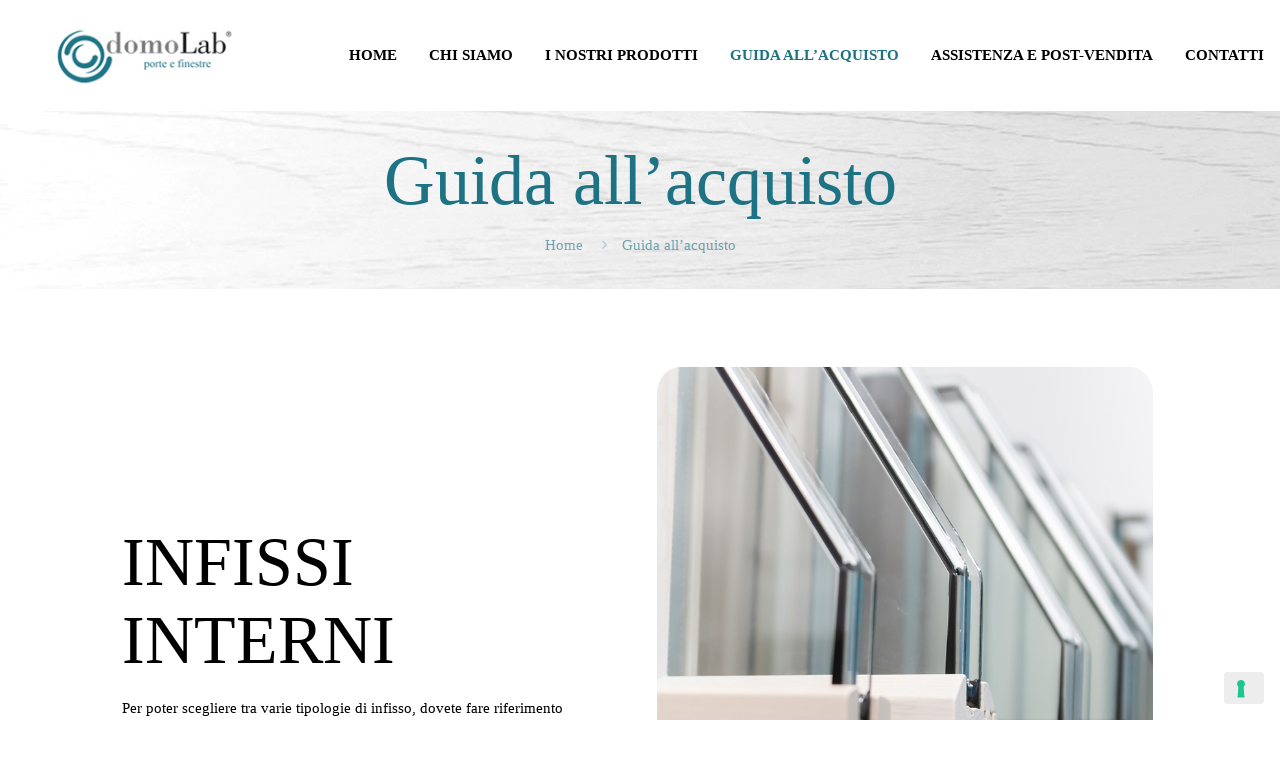

--- FILE ---
content_type: text/html; charset=UTF-8
request_url: https://domolab.it/guida-acquisto/
body_size: 16102
content:
<!DOCTYPE html>
<html lang="it-IT" class="no-js " itemscope itemtype="https://schema.org/WebPage" >

<head>

<meta charset="UTF-8" />
<title>Guida all&#8217;acquisto &#8211; Domolab</title>
<meta name='robots' content='max-image-preview:large' />
<link rel="alternate" hreflang="it-IT" href="https://domolab.it/guida-acquisto/"/>
<!-- Google tag (gtag.js) -->
<script async src="https://www.googletagmanager.com/gtag/js?id=G-62YHMFMZK3"></script>
<script>
  window.dataLayer = window.dataLayer || [];
  function gtag(){dataLayer.push(arguments);}
  gtag('js', new Date());

  gtag('config', 'G-62YHMFMZK3');
</script><meta name="format-detection" content="telephone=no">
<meta name="viewport" content="width=device-width, initial-scale=1, maximum-scale=1" />
<link rel="shortcut icon" href="https://domolab.it/wp-content/uploads/2021/01/Favicon-Domolab.png" type="image/x-icon" />
<meta name="theme-color" content="#ffffff" media="(prefers-color-scheme: light)">
<meta name="theme-color" content="#ffffff" media="(prefers-color-scheme: dark)">
<script type='application/javascript'  id='pys-version-script'>console.log('PixelYourSite Free version 11.1.4.1');</script>
<link rel='dns-prefetch' href='//fonts.googleapis.com' />
<link rel="alternate" type="application/rss+xml" title="Domolab &raquo; Feed" href="https://domolab.it/feed/" />
<link rel="alternate" type="application/rss+xml" title="Domolab &raquo; Feed dei commenti" href="https://domolab.it/comments/feed/" />
<link rel="alternate" title="oEmbed (JSON)" type="application/json+oembed" href="https://domolab.it/wp-json/oembed/1.0/embed?url=https%3A%2F%2Fdomolab.it%2Fguida-acquisto%2F" />
<link rel="alternate" title="oEmbed (XML)" type="text/xml+oembed" href="https://domolab.it/wp-json/oembed/1.0/embed?url=https%3A%2F%2Fdomolab.it%2Fguida-acquisto%2F&#038;format=xml" />
<style id='wp-img-auto-sizes-contain-inline-css' type='text/css'>
img:is([sizes=auto i],[sizes^="auto," i]){contain-intrinsic-size:3000px 1500px}
/*# sourceURL=wp-img-auto-sizes-contain-inline-css */
</style>
<link rel='stylesheet' id='smls-frontend-style-css' href='https://domolab.it/wp-content/plugins/smart-logo-showcase-lite/css/smls-frontend-style.css?ver=1.1.9' type='text/css' media='all' />
<link rel='stylesheet' id='smls-block-editor-css' href='https://domolab.it/wp-content/plugins/smart-logo-showcase-lite/inc/smls-block/smls-block.css?ver=1.1.9' type='text/css' media='all' />
<link rel='stylesheet' id='contact-form-7-css' href='https://domolab.it/wp-content/plugins/contact-form-7/includes/css/styles.css?ver=6.1.4' type='text/css' media='all' />
<link rel='stylesheet' id='smls-fontawesome-style-css' href='https://domolab.it/wp-content/plugins/smart-logo-showcase-lite/css/font-awesome.min.css?ver=1.1.9' type='text/css' media='all' />
<link rel='stylesheet' id='smls-google-fonts-sans-css' href='https://fonts.googleapis.com/css?family=Open+Sans%3A400%2C300%2C600%2C700%2C800&#038;ver=6.9' type='text/css' media='all' />
<link rel='stylesheet' id='smls-google-fonts-roboto-css' href='https://fonts.googleapis.com/css?family=Roboto%3A400%2C300italic%2C400italic%2C500%2C500italic%2C700%2C700italic%2C900italic%2C900&#038;ver=6.9' type='text/css' media='all' />
<link rel='stylesheet' id='smls-google-fonts-lato-css' href='https://fonts.googleapis.com/css?family=Lato%3A400%2C300italic%2C400italic%2C700%2C700italic%2C900italic%2C900&#038;ver=6.9' type='text/css' media='all' />
<link rel='stylesheet' id='smls-google-fonts-montserrat-css' href='https://fonts.googleapis.com/css?family=Montserrat%3A400%2C700&#038;ver=6.9' type='text/css' media='all' />
<link rel='stylesheet' id='smls-google-fonts-merriweather-css' href='https://fonts.googleapis.com/css?family=Merriweather+Sans%3A300%2C400%2C700%2C800+Sans%3A300%2C400%2C700&#038;ver=6.9' type='text/css' media='all' />
<link rel='stylesheet' id='smls-google-fonts-droid-css' href='https://fonts.googleapis.com/css?family=Droid+Sans%3A400%2C700&#038;ver=6.9' type='text/css' media='all' />
<link rel='stylesheet' id='smls-google-fonts-oxygen-css' href='https://fonts.googleapis.com/css?family=Oxygen%3A300%2C400%2C700&#038;ver=6.9' type='text/css' media='all' />
<link rel='stylesheet' id='smls-google-fonts-raleway-css' href='https://fonts.googleapis.com/css?family=Raleway%3A100%2C200%2C300%2C400%2C500%2C600%2C700%2C800%2C900&#038;ver=6.9' type='text/css' media='all' />
<link rel='stylesheet' id='smls-owl-style-css' href='https://domolab.it/wp-content/plugins/smart-logo-showcase-lite/css/owl.carousel.css?ver=1.1.9' type='text/css' media='all' />
<link rel='stylesheet' id='smls-tooltip-style-css' href='https://domolab.it/wp-content/plugins/smart-logo-showcase-lite/css/tooltipster.bundle.css?ver=1.1.9' type='text/css' media='all' />
<link rel='stylesheet' id='smls-responsive-style-css' href='https://domolab.it/wp-content/plugins/smart-logo-showcase-lite/css/smls-responsive.css?ver=1.1.9' type='text/css' media='all' />
<link rel='stylesheet' id='smls-popup-style-css' href='https://domolab.it/wp-content/plugins/smart-logo-showcase-lite/css/popup-contact.css?ver=1.1.9' type='text/css' media='all' />
<link rel='stylesheet' id='mfn-be-css' href='https://domolab.it/wp-content/themes/betheme/css/be.min.css?ver=28.0.6' type='text/css' media='all' />
<link rel='stylesheet' id='mfn-animations-css' href='https://domolab.it/wp-content/themes/betheme/assets/animations/animations.min.css?ver=28.0.6' type='text/css' media='all' />
<link rel='stylesheet' id='mfn-font-awesome-css' href='https://domolab.it/wp-content/themes/betheme/fonts/fontawesome/fontawesome.min.css?ver=28.0.6' type='text/css' media='all' />
<link rel='stylesheet' id='mfn-responsive-css' href='https://domolab.it/wp-content/themes/betheme/css/responsive.min.css?ver=28.0.6' type='text/css' media='all' />
<link rel='stylesheet' id='dflip-style-css' href='https://domolab.it/wp-content/plugins/3d-flipbook-dflip-lite/assets/css/dflip.min.css?ver=2.4.20' type='text/css' media='all' />
<link rel='stylesheet' id='mfn-static-css' href='https://domolab.it/wp-content/uploads/betheme/css/static.css?ver=28.0.6' type='text/css' media='all' />
<style id='mfn-dynamic-inline-css' type='text/css'>
#Subheader{background-image:url(https://domolab.it/wp-content/uploads/2021/02/immagine-subheader.jpg);background-repeat:no-repeat;background-position:left top}#Footer{background-image:url(https://domolab.it/wp-content/uploads/2021/02/immagine-footer2.jpg);background-repeat:no-repeat;background-position:left top}
form input.display-none{display:none!important}
/* Local Page Style 95 */
@media(max-width: 959px){}@media(max-width: 767px){}
/*# sourceURL=mfn-dynamic-inline-css */
</style>
<script type="text/javascript" id="jquery-core-js-extra">
/* <![CDATA[ */
var pysFacebookRest = {"restApiUrl":"https://domolab.it/wp-json/pys-facebook/v1/event","debug":"1"};
//# sourceURL=jquery-core-js-extra
/* ]]> */
</script>
<script type="text/javascript" src="https://domolab.it/wp-includes/js/jquery/jquery.min.js?ver=3.7.1" id="jquery-core-js"></script>
<script type="text/javascript" src="https://domolab.it/wp-includes/js/jquery/jquery-migrate.min.js?ver=3.4.1" id="jquery-migrate-js"></script>
<script type="text/javascript" src="https://domolab.it/wp-content/plugins/smart-logo-showcase-lite/js/owl.carousel.js?ver=1.1.9" id="smls-owl-script-js"></script>
<script type="text/javascript" src="https://domolab.it/wp-content/plugins/smart-logo-showcase-lite/js/tooltipster.bundle.js?ver=1.1.9" id="smls-tooltip-script-js"></script>
<script type="text/javascript" src="https://domolab.it/wp-content/plugins/smart-logo-showcase-lite/js/smls-frontend-script.js?ver=1.1.9" id="smls-frontend-script-js"></script>
<script type="text/javascript" src="https://domolab.it/wp-content/plugins/pixelyoursite/dist/scripts/jquery.bind-first-0.2.3.min.js?ver=0.2.3" id="jquery-bind-first-js"></script>
<script type="text/javascript" src="https://domolab.it/wp-content/plugins/pixelyoursite/dist/scripts/js.cookie-2.1.3.min.js?ver=2.1.3" id="js-cookie-pys-js"></script>
<script type="text/javascript" src="https://domolab.it/wp-content/plugins/pixelyoursite/dist/scripts/tld.min.js?ver=2.3.1" id="js-tld-js"></script>
<script type="text/javascript" id="pys-js-extra">
/* <![CDATA[ */
var pysOptions = {"staticEvents":{"facebook":{"init_event":[{"delay":0,"type":"static","ajaxFire":false,"name":"PageView","pixelIds":["343523708710062"],"eventID":"94e5fd10-160b-47c1-963f-6ffc5c00037e","params":{"page_title":"Guida all'acquisto","post_type":"page","post_id":95,"plugin":"PixelYourSite","user_role":"guest","event_url":"domolab.it/guida-acquisto/"},"e_id":"init_event","ids":[],"hasTimeWindow":false,"timeWindow":0,"woo_order":"","edd_order":""}]}},"dynamicEvents":[],"triggerEvents":[],"triggerEventTypes":[],"facebook":{"pixelIds":["343523708710062"],"advancedMatching":[],"advancedMatchingEnabled":false,"removeMetadata":false,"wooVariableAsSimple":false,"serverApiEnabled":true,"wooCRSendFromServer":false,"send_external_id":null,"enabled_medical":false,"do_not_track_medical_param":["event_url","post_title","page_title","landing_page","content_name","categories","category_name","tags"],"meta_ldu":false},"debug":"1","siteUrl":"https://domolab.it","ajaxUrl":"https://domolab.it/wp-admin/admin-ajax.php","ajax_event":"ffc315246f","enable_remove_download_url_param":"1","cookie_duration":"7","last_visit_duration":"60","enable_success_send_form":"","ajaxForServerEvent":"1","ajaxForServerStaticEvent":"1","useSendBeacon":"1","send_external_id":"1","external_id_expire":"180","track_cookie_for_subdomains":"1","google_consent_mode":"1","gdpr":{"ajax_enabled":false,"all_disabled_by_api":false,"facebook_disabled_by_api":false,"analytics_disabled_by_api":false,"google_ads_disabled_by_api":false,"pinterest_disabled_by_api":false,"bing_disabled_by_api":false,"reddit_disabled_by_api":false,"externalID_disabled_by_api":false,"facebook_prior_consent_enabled":true,"analytics_prior_consent_enabled":true,"google_ads_prior_consent_enabled":null,"pinterest_prior_consent_enabled":true,"bing_prior_consent_enabled":true,"cookiebot_integration_enabled":false,"cookiebot_facebook_consent_category":"marketing","cookiebot_analytics_consent_category":"statistics","cookiebot_tiktok_consent_category":"marketing","cookiebot_google_ads_consent_category":"marketing","cookiebot_pinterest_consent_category":"marketing","cookiebot_bing_consent_category":"marketing","consent_magic_integration_enabled":false,"real_cookie_banner_integration_enabled":false,"cookie_notice_integration_enabled":false,"cookie_law_info_integration_enabled":false,"analytics_storage":{"enabled":true,"value":"granted","filter":false},"ad_storage":{"enabled":true,"value":"granted","filter":false},"ad_user_data":{"enabled":true,"value":"granted","filter":false},"ad_personalization":{"enabled":true,"value":"granted","filter":false}},"cookie":{"disabled_all_cookie":false,"disabled_start_session_cookie":false,"disabled_advanced_form_data_cookie":false,"disabled_landing_page_cookie":false,"disabled_first_visit_cookie":false,"disabled_trafficsource_cookie":false,"disabled_utmTerms_cookie":false,"disabled_utmId_cookie":false},"tracking_analytics":{"TrafficSource":"direct","TrafficLanding":"undefined","TrafficUtms":[],"TrafficUtmsId":[]},"GATags":{"ga_datalayer_type":"default","ga_datalayer_name":"dataLayerPYS"},"woo":{"enabled":false},"edd":{"enabled":false},"cache_bypass":"1764792691"};
//# sourceURL=pys-js-extra
/* ]]> */
</script>
<script type="text/javascript" src="https://domolab.it/wp-content/plugins/pixelyoursite/dist/scripts/public.js?ver=11.1.4.1" id="pys-js"></script>
<link rel="https://api.w.org/" href="https://domolab.it/wp-json/" /><link rel="alternate" title="JSON" type="application/json" href="https://domolab.it/wp-json/wp/v2/pages/95" /><link rel="EditURI" type="application/rsd+xml" title="RSD" href="https://domolab.it/xmlrpc.php?rsd" />
<meta name="generator" content="WordPress 6.9" />
<link rel="canonical" href="https://domolab.it/guida-acquisto/" />
<link rel='shortlink' href='https://domolab.it/?p=95' />
<script type="text/javascript">
var _iub = _iub || [];
_iub.csConfiguration = {"consentOnContinuedBrowsing":false,"whitelabel":false,"lang":"it","floatingPreferencesButtonDisplay":"bottom-right","siteId":2423075,"perPurposeConsent":true,"enableTcf":true,"googleAdditionalConsentMode":true,"cookiePolicyId":26827662, "banner":{ "acceptButtonDisplay":true,"customizeButtonDisplay":true,"closeButtonDisplay":false,"position":"float-top-center","rejectButtonDisplay":true,"listPurposes":true }};
</script>
<script type="text/javascript" src="https://cs.iubenda.com/autoblocking/2423075.js"></script>
<script type="text/javascript" src="//cdn.iubenda.com/cs/tcf/stub-v2.js"></script>
<script type="text/javascript" src="//cdn.iubenda.com/cs/tcf/safe-tcf-v2.js"></script>
<script type="text/javascript" src="//cdn.iubenda.com/cs/iubenda_cs.js" charset="UTF-8" async></script>

<meta name="facebook-domain-verification" content="xtduaxkljoo48ksv1gn5dwvo4cndfw" /><meta name="generator" content="Powered by Slider Revolution 6.7.23 - responsive, Mobile-Friendly Slider Plugin for WordPress with comfortable drag and drop interface." />
<script>function setREVStartSize(e){
			//window.requestAnimationFrame(function() {
				window.RSIW = window.RSIW===undefined ? window.innerWidth : window.RSIW;
				window.RSIH = window.RSIH===undefined ? window.innerHeight : window.RSIH;
				try {
					var pw = document.getElementById(e.c).parentNode.offsetWidth,
						newh;
					pw = pw===0 || isNaN(pw) || (e.l=="fullwidth" || e.layout=="fullwidth") ? window.RSIW : pw;
					e.tabw = e.tabw===undefined ? 0 : parseInt(e.tabw);
					e.thumbw = e.thumbw===undefined ? 0 : parseInt(e.thumbw);
					e.tabh = e.tabh===undefined ? 0 : parseInt(e.tabh);
					e.thumbh = e.thumbh===undefined ? 0 : parseInt(e.thumbh);
					e.tabhide = e.tabhide===undefined ? 0 : parseInt(e.tabhide);
					e.thumbhide = e.thumbhide===undefined ? 0 : parseInt(e.thumbhide);
					e.mh = e.mh===undefined || e.mh=="" || e.mh==="auto" ? 0 : parseInt(e.mh,0);
					if(e.layout==="fullscreen" || e.l==="fullscreen")
						newh = Math.max(e.mh,window.RSIH);
					else{
						e.gw = Array.isArray(e.gw) ? e.gw : [e.gw];
						for (var i in e.rl) if (e.gw[i]===undefined || e.gw[i]===0) e.gw[i] = e.gw[i-1];
						e.gh = e.el===undefined || e.el==="" || (Array.isArray(e.el) && e.el.length==0)? e.gh : e.el;
						e.gh = Array.isArray(e.gh) ? e.gh : [e.gh];
						for (var i in e.rl) if (e.gh[i]===undefined || e.gh[i]===0) e.gh[i] = e.gh[i-1];
											
						var nl = new Array(e.rl.length),
							ix = 0,
							sl;
						e.tabw = e.tabhide>=pw ? 0 : e.tabw;
						e.thumbw = e.thumbhide>=pw ? 0 : e.thumbw;
						e.tabh = e.tabhide>=pw ? 0 : e.tabh;
						e.thumbh = e.thumbhide>=pw ? 0 : e.thumbh;
						for (var i in e.rl) nl[i] = e.rl[i]<window.RSIW ? 0 : e.rl[i];
						sl = nl[0];
						for (var i in nl) if (sl>nl[i] && nl[i]>0) { sl = nl[i]; ix=i;}
						var m = pw>(e.gw[ix]+e.tabw+e.thumbw) ? 1 : (pw-(e.tabw+e.thumbw)) / (e.gw[ix]);
						newh =  (e.gh[ix] * m) + (e.tabh + e.thumbh);
					}
					var el = document.getElementById(e.c);
					if (el!==null && el) el.style.height = newh+"px";
					el = document.getElementById(e.c+"_wrapper");
					if (el!==null && el) {
						el.style.height = newh+"px";
						el.style.display = "block";
					}
				} catch(e){
					console.log("Failure at Presize of Slider:" + e)
				}
			//});
		  };</script>

<style id='global-styles-inline-css' type='text/css'>
:root{--wp--preset--aspect-ratio--square: 1;--wp--preset--aspect-ratio--4-3: 4/3;--wp--preset--aspect-ratio--3-4: 3/4;--wp--preset--aspect-ratio--3-2: 3/2;--wp--preset--aspect-ratio--2-3: 2/3;--wp--preset--aspect-ratio--16-9: 16/9;--wp--preset--aspect-ratio--9-16: 9/16;--wp--preset--color--black: #000000;--wp--preset--color--cyan-bluish-gray: #abb8c3;--wp--preset--color--white: #ffffff;--wp--preset--color--pale-pink: #f78da7;--wp--preset--color--vivid-red: #cf2e2e;--wp--preset--color--luminous-vivid-orange: #ff6900;--wp--preset--color--luminous-vivid-amber: #fcb900;--wp--preset--color--light-green-cyan: #7bdcb5;--wp--preset--color--vivid-green-cyan: #00d084;--wp--preset--color--pale-cyan-blue: #8ed1fc;--wp--preset--color--vivid-cyan-blue: #0693e3;--wp--preset--color--vivid-purple: #9b51e0;--wp--preset--gradient--vivid-cyan-blue-to-vivid-purple: linear-gradient(135deg,rgb(6,147,227) 0%,rgb(155,81,224) 100%);--wp--preset--gradient--light-green-cyan-to-vivid-green-cyan: linear-gradient(135deg,rgb(122,220,180) 0%,rgb(0,208,130) 100%);--wp--preset--gradient--luminous-vivid-amber-to-luminous-vivid-orange: linear-gradient(135deg,rgb(252,185,0) 0%,rgb(255,105,0) 100%);--wp--preset--gradient--luminous-vivid-orange-to-vivid-red: linear-gradient(135deg,rgb(255,105,0) 0%,rgb(207,46,46) 100%);--wp--preset--gradient--very-light-gray-to-cyan-bluish-gray: linear-gradient(135deg,rgb(238,238,238) 0%,rgb(169,184,195) 100%);--wp--preset--gradient--cool-to-warm-spectrum: linear-gradient(135deg,rgb(74,234,220) 0%,rgb(151,120,209) 20%,rgb(207,42,186) 40%,rgb(238,44,130) 60%,rgb(251,105,98) 80%,rgb(254,248,76) 100%);--wp--preset--gradient--blush-light-purple: linear-gradient(135deg,rgb(255,206,236) 0%,rgb(152,150,240) 100%);--wp--preset--gradient--blush-bordeaux: linear-gradient(135deg,rgb(254,205,165) 0%,rgb(254,45,45) 50%,rgb(107,0,62) 100%);--wp--preset--gradient--luminous-dusk: linear-gradient(135deg,rgb(255,203,112) 0%,rgb(199,81,192) 50%,rgb(65,88,208) 100%);--wp--preset--gradient--pale-ocean: linear-gradient(135deg,rgb(255,245,203) 0%,rgb(182,227,212) 50%,rgb(51,167,181) 100%);--wp--preset--gradient--electric-grass: linear-gradient(135deg,rgb(202,248,128) 0%,rgb(113,206,126) 100%);--wp--preset--gradient--midnight: linear-gradient(135deg,rgb(2,3,129) 0%,rgb(40,116,252) 100%);--wp--preset--font-size--small: 13px;--wp--preset--font-size--medium: 20px;--wp--preset--font-size--large: 36px;--wp--preset--font-size--x-large: 42px;--wp--preset--spacing--20: 0.44rem;--wp--preset--spacing--30: 0.67rem;--wp--preset--spacing--40: 1rem;--wp--preset--spacing--50: 1.5rem;--wp--preset--spacing--60: 2.25rem;--wp--preset--spacing--70: 3.38rem;--wp--preset--spacing--80: 5.06rem;--wp--preset--shadow--natural: 6px 6px 9px rgba(0, 0, 0, 0.2);--wp--preset--shadow--deep: 12px 12px 50px rgba(0, 0, 0, 0.4);--wp--preset--shadow--sharp: 6px 6px 0px rgba(0, 0, 0, 0.2);--wp--preset--shadow--outlined: 6px 6px 0px -3px rgb(255, 255, 255), 6px 6px rgb(0, 0, 0);--wp--preset--shadow--crisp: 6px 6px 0px rgb(0, 0, 0);}:where(.is-layout-flex){gap: 0.5em;}:where(.is-layout-grid){gap: 0.5em;}body .is-layout-flex{display: flex;}.is-layout-flex{flex-wrap: wrap;align-items: center;}.is-layout-flex > :is(*, div){margin: 0;}body .is-layout-grid{display: grid;}.is-layout-grid > :is(*, div){margin: 0;}:where(.wp-block-columns.is-layout-flex){gap: 2em;}:where(.wp-block-columns.is-layout-grid){gap: 2em;}:where(.wp-block-post-template.is-layout-flex){gap: 1.25em;}:where(.wp-block-post-template.is-layout-grid){gap: 1.25em;}.has-black-color{color: var(--wp--preset--color--black) !important;}.has-cyan-bluish-gray-color{color: var(--wp--preset--color--cyan-bluish-gray) !important;}.has-white-color{color: var(--wp--preset--color--white) !important;}.has-pale-pink-color{color: var(--wp--preset--color--pale-pink) !important;}.has-vivid-red-color{color: var(--wp--preset--color--vivid-red) !important;}.has-luminous-vivid-orange-color{color: var(--wp--preset--color--luminous-vivid-orange) !important;}.has-luminous-vivid-amber-color{color: var(--wp--preset--color--luminous-vivid-amber) !important;}.has-light-green-cyan-color{color: var(--wp--preset--color--light-green-cyan) !important;}.has-vivid-green-cyan-color{color: var(--wp--preset--color--vivid-green-cyan) !important;}.has-pale-cyan-blue-color{color: var(--wp--preset--color--pale-cyan-blue) !important;}.has-vivid-cyan-blue-color{color: var(--wp--preset--color--vivid-cyan-blue) !important;}.has-vivid-purple-color{color: var(--wp--preset--color--vivid-purple) !important;}.has-black-background-color{background-color: var(--wp--preset--color--black) !important;}.has-cyan-bluish-gray-background-color{background-color: var(--wp--preset--color--cyan-bluish-gray) !important;}.has-white-background-color{background-color: var(--wp--preset--color--white) !important;}.has-pale-pink-background-color{background-color: var(--wp--preset--color--pale-pink) !important;}.has-vivid-red-background-color{background-color: var(--wp--preset--color--vivid-red) !important;}.has-luminous-vivid-orange-background-color{background-color: var(--wp--preset--color--luminous-vivid-orange) !important;}.has-luminous-vivid-amber-background-color{background-color: var(--wp--preset--color--luminous-vivid-amber) !important;}.has-light-green-cyan-background-color{background-color: var(--wp--preset--color--light-green-cyan) !important;}.has-vivid-green-cyan-background-color{background-color: var(--wp--preset--color--vivid-green-cyan) !important;}.has-pale-cyan-blue-background-color{background-color: var(--wp--preset--color--pale-cyan-blue) !important;}.has-vivid-cyan-blue-background-color{background-color: var(--wp--preset--color--vivid-cyan-blue) !important;}.has-vivid-purple-background-color{background-color: var(--wp--preset--color--vivid-purple) !important;}.has-black-border-color{border-color: var(--wp--preset--color--black) !important;}.has-cyan-bluish-gray-border-color{border-color: var(--wp--preset--color--cyan-bluish-gray) !important;}.has-white-border-color{border-color: var(--wp--preset--color--white) !important;}.has-pale-pink-border-color{border-color: var(--wp--preset--color--pale-pink) !important;}.has-vivid-red-border-color{border-color: var(--wp--preset--color--vivid-red) !important;}.has-luminous-vivid-orange-border-color{border-color: var(--wp--preset--color--luminous-vivid-orange) !important;}.has-luminous-vivid-amber-border-color{border-color: var(--wp--preset--color--luminous-vivid-amber) !important;}.has-light-green-cyan-border-color{border-color: var(--wp--preset--color--light-green-cyan) !important;}.has-vivid-green-cyan-border-color{border-color: var(--wp--preset--color--vivid-green-cyan) !important;}.has-pale-cyan-blue-border-color{border-color: var(--wp--preset--color--pale-cyan-blue) !important;}.has-vivid-cyan-blue-border-color{border-color: var(--wp--preset--color--vivid-cyan-blue) !important;}.has-vivid-purple-border-color{border-color: var(--wp--preset--color--vivid-purple) !important;}.has-vivid-cyan-blue-to-vivid-purple-gradient-background{background: var(--wp--preset--gradient--vivid-cyan-blue-to-vivid-purple) !important;}.has-light-green-cyan-to-vivid-green-cyan-gradient-background{background: var(--wp--preset--gradient--light-green-cyan-to-vivid-green-cyan) !important;}.has-luminous-vivid-amber-to-luminous-vivid-orange-gradient-background{background: var(--wp--preset--gradient--luminous-vivid-amber-to-luminous-vivid-orange) !important;}.has-luminous-vivid-orange-to-vivid-red-gradient-background{background: var(--wp--preset--gradient--luminous-vivid-orange-to-vivid-red) !important;}.has-very-light-gray-to-cyan-bluish-gray-gradient-background{background: var(--wp--preset--gradient--very-light-gray-to-cyan-bluish-gray) !important;}.has-cool-to-warm-spectrum-gradient-background{background: var(--wp--preset--gradient--cool-to-warm-spectrum) !important;}.has-blush-light-purple-gradient-background{background: var(--wp--preset--gradient--blush-light-purple) !important;}.has-blush-bordeaux-gradient-background{background: var(--wp--preset--gradient--blush-bordeaux) !important;}.has-luminous-dusk-gradient-background{background: var(--wp--preset--gradient--luminous-dusk) !important;}.has-pale-ocean-gradient-background{background: var(--wp--preset--gradient--pale-ocean) !important;}.has-electric-grass-gradient-background{background: var(--wp--preset--gradient--electric-grass) !important;}.has-midnight-gradient-background{background: var(--wp--preset--gradient--midnight) !important;}.has-small-font-size{font-size: var(--wp--preset--font-size--small) !important;}.has-medium-font-size{font-size: var(--wp--preset--font-size--medium) !important;}.has-large-font-size{font-size: var(--wp--preset--font-size--large) !important;}.has-x-large-font-size{font-size: var(--wp--preset--font-size--x-large) !important;}
/*# sourceURL=global-styles-inline-css */
</style>
<link rel='stylesheet' id='rs-plugin-settings-css' href='//domolab.it/wp-content/plugins/revslider/sr6/assets/css/rs6.css?ver=6.7.23' type='text/css' media='all' />
<style id='rs-plugin-settings-inline-css' type='text/css'>
#rs-demo-id {}
/*# sourceURL=rs-plugin-settings-inline-css */
</style>
</head>

<body class="wp-singular page-template-default page page-id-95 wp-embed-responsive wp-theme-betheme woocommerce-block-theme-has-button-styles  color-custom content-brightness-light input-brightness-light style-simple button-animation-fade layout-full-width if-disable no-content-padding hide-love no-shadows header-classic header-fw sticky-header sticky-tb-color ab-hide menu-link-color menuo-right menuo-no-borders subheader-both-center responsive-overflow-x-mobile mobile-tb-center mobile-side-slide mobile-mini-mr-ll mobile-header-mini mobile-icon-user-ss mobile-icon-wishlist-ss mobile-icon-search-ss mobile-icon-wpml-ss mobile-icon-action-ss be-page-95 be-reg-2806">



	
		
		<!-- mfn_hook_top --><!-- mfn_hook_top -->
		
		
		<div id="Wrapper">

	<div id="Header_wrapper" class="" >

	<header id="Header">


<div class="header_placeholder"></div>

<div id="Top_bar">

	<div class="container">
		<div class="column one">

			<div class="top_bar_left clearfix">

				<div class="logo"><a id="logo" href="https://domolab.it" title="Domolab" data-height="60" data-padding="25"><img class="logo-main scale-with-grid " src="https://domolab.it/wp-content/uploads/2021/01/domolab-logo.jpg" data-retina="https://domolab.it/wp-content/uploads/2021/01/domolab-logo.jpg" data-height="63" alt="domolab logo" data-no-retina/><img class="logo-sticky scale-with-grid " src="https://domolab.it/wp-content/uploads/2021/01/domolab-logo.jpg" data-retina="https://domolab.it/wp-content/uploads/2021/01/domolab-logo.jpg" data-height="63" alt="domolab logo" data-no-retina/><img class="logo-mobile scale-with-grid " src="https://domolab.it/wp-content/uploads/2021/01/domolab-logo.jpg" data-retina="https://domolab.it/wp-content/uploads/2021/01/domolab-logo.jpg" data-height="63" alt="domolab logo" data-no-retina/><img class="logo-mobile-sticky scale-with-grid " src="https://domolab.it/wp-content/uploads/2021/01/domolab-logo.jpg" data-retina="https://domolab.it/wp-content/uploads/2021/01/domolab-logo.jpg" data-height="63" alt="domolab logo" data-no-retina/></a></div>
				<div class="menu_wrapper">
					<a class="responsive-menu-toggle " href="#" aria-label="mobile menu"><i class="icon-menu-fine" aria-hidden="true"></i></a><nav id="menu" role="navigation" aria-expanded="false" aria-label="Main menu"><ul id="menu-main-menu" class="menu menu-main"><li id="menu-item-67" class="menu-item menu-item-type-post_type menu-item-object-page menu-item-home"><a href="https://domolab.it/"><span>HOME</span></a></li>
<li id="menu-item-70" class="menu-item menu-item-type-post_type menu-item-object-page menu-item-has-children"><a href="https://domolab.it/chi-siamo/"><span>CHI SIAMO</span></a>
<ul class="sub-menu">
	<li id="menu-item-403" class="menu-item menu-item-type-post_type menu-item-object-page"><a href="https://domolab.it/posa-in-opera-qualificata/"><span>POSA IN OPERA QUALIFICATA</span></a></li>
	<li id="menu-item-109" class="menu-item menu-item-type-post_type menu-item-object-page"><a href="https://domolab.it/partner/"><span>PARTNER</span></a></li>
	<li id="menu-item-649" class="menu-item menu-item-type-post_type menu-item-object-page"><a href="https://domolab.it/dicono-di-noi/"><span>DICONO DI NOI</span></a></li>
</ul>
</li>
<li id="menu-item-68" class="menu-item menu-item-type-post_type menu-item-object-page menu-item-has-children"><a href="https://domolab.it/i-nostri-prodotti/"><span>I NOSTRI PRODOTTI</span></a>
<ul class="sub-menu">
	<li id="menu-item-421" class="menu-item menu-item-type-post_type menu-item-object-portfolio"><a href="https://domolab.it/prodotti/infissi-interni/"><span>INFISSI INTERNI</span></a></li>
	<li id="menu-item-420" class="menu-item menu-item-type-post_type menu-item-object-portfolio"><a href="https://domolab.it/prodotti/infissi-esterni/"><span>INFISSI ESTERNI</span></a></li>
	<li id="menu-item-645" class="menu-item menu-item-type-post_type menu-item-object-portfolio"><a href="https://domolab.it/prodotti/porte-di-ingresso-e-di-sicurezza/"><span>PORTE DI INGRESSO E SICUREZZA</span></a></li>
	<li id="menu-item-417" class="menu-item menu-item-type-post_type menu-item-object-portfolio"><a href="https://domolab.it/prodotti/porte-interne/"><span>PORTE INTERNE</span></a></li>
	<li id="menu-item-415" class="menu-item menu-item-type-post_type menu-item-object-portfolio"><a href="https://domolab.it/prodotti/basculanti-e-sezionali/"><span>PORTE BASCULANTI E SEZIONALI</span></a></li>
	<li id="menu-item-414" class="menu-item menu-item-type-post_type menu-item-object-portfolio"><a href="https://domolab.it/prodotti/sicurezza/"><span>SICUREZZA</span></a></li>
	<li id="menu-item-419" class="menu-item menu-item-type-post_type menu-item-object-portfolio"><a href="https://domolab.it/prodotti/tende-e-pergole/"><span>TENDE E PERGOLE</span></a></li>
	<li id="menu-item-418" class="menu-item menu-item-type-post_type menu-item-object-portfolio"><a href="https://domolab.it/prodotti/domotica/"><span>DOMOTICA</span></a></li>
</ul>
</li>
<li id="menu-item-105" class="menu-item menu-item-type-post_type menu-item-object-page current-menu-item page_item page-item-95 current_page_item"><a href="https://domolab.it/guida-acquisto/"><span>GUIDA ALL&#8217;ACQUISTO</span></a></li>
<li id="menu-item-111" class="menu-item menu-item-type-post_type menu-item-object-page"><a href="https://domolab.it/assistenza-e-post-vendita/"><span>ASSISTENZA E POST-VENDITA</span></a></li>
<li id="menu-item-69" class="menu-item menu-item-type-post_type menu-item-object-page"><a href="https://domolab.it/contatti/"><span>CONTATTI</span></a></li>
</ul></nav>				</div>

				<div class="secondary_menu_wrapper">
									</div>

				
			</div>

			
			<div class="search_wrapper">
				
<form method="get" class="form-searchform" action="https://domolab.it/">

	
  <svg class="icon_search" width="26" viewBox="0 0 26 26" aria-label="search icon"><defs><style>.path{fill:none;stroke:#000;stroke-miterlimit:10;stroke-width:1.5px;}</style></defs><circle class="path" cx="11.35" cy="11.35" r="6"></circle><line class="path" x1="15.59" y1="15.59" x2="20.65" y2="20.65"></line></svg>
	
	<input type="text" class="field" name="s"  autocomplete="off" placeholder="Enter your search" aria-label="Enter your search" />
	<input type="submit" class="display-none" value="" aria-label="Search"/>

	<span class="mfn-close-icon icon_close" tabindex="0" role="link"><span class="icon">✕</span></span>

</form>
			</div>

		</div>
	</div>
</div>
</header>
	<div id="Subheader"><div class="container"><div class="column one"><h1 class="title">Guida all&#8217;acquisto</h1><ul class="breadcrumbs no-link"><li><a href="https://domolab.it">Home</a> <span class="mfn-breadcrumbs-separator"><i class="icon-right-open"></i></span></li><li><a href="https://domolab.it/guida-acquisto/">Guida all&#8217;acquisto</a></li></ul></div></div></div>
</div>

		<!-- mfn_hook_content_before --><!-- mfn_hook_content_before -->
	

<div id="Content" role="main">
	<div class="content_wrapper clearfix">

		<main class="sections_group">

			<div class="entry-content" itemprop="mainContentOfPage">

				
				<div data-id="95" class="mfn-builder-content mfn-default-content-buider"><section class="section mcb-section mfn-default-section mcb-section-4nsc2tgtj  equal-height-wrap"   style="padding-top:70px;padding-bottom:70px" ><div class="mcb-background-overlay"></div><div class="section_wrapper mfn-wrapper-for-wraps mcb-section-inner mcb-section-inner-4nsc2tgtj"><div  class="wrap mcb-wrap mcb-wrap-47nn4v8yl one-second tablet-one-second laptop-one-second mobile-one valign-middle clearfix" data-desktop-col="one-second" data-laptop-col="laptop-one-second" data-tablet-col="tablet-one-second" data-mobile-col="mobile-one" style="padding:0 5% 0 0;background-color:"   ><div class="mcb-wrap-inner mcb-wrap-inner-47nn4v8yl mfn-module-wrapper mfn-wrapper-for-wraps"  ><div class="mcb-wrap-background-overlay"></div><div  class="column mcb-column mcb-item-5dr8rfmup one laptop-one tablet-one mobile-one column_column" style="" ><div class="mcb-column-inner mfn-module-wrapper mcb-column-inner-5dr8rfmup mcb-item-column-inner"><div class="column_attr mfn-inline-editor clearfix" style=""><h2>INFISSI INTERNI</h2>

<p>Per poter scegliere tra varie tipologie di infisso, dovete fare riferimento alle varie norme che regolano le diverse certificazioni del serramento, un po’ come si fa quando scegliete un elettrodomestico di casa. Di seguito sono riportati in successione il tipo di norma, la prestazione regolamentata, la classe di appartenenza peggiore e migliore. Per questo è fondamentale capire se ciò che state valutando è un prodotto di alta qualità oppure no.</p>


</div></div></div></div></div><div  class="wrap mcb-wrap mcb-wrap-546l1g5e4 one-second tablet-one-second laptop-one-second mobile-one valign-middle clearfix" data-desktop-col="one-second" data-laptop-col="laptop-one-second" data-tablet-col="tablet-one-second" data-mobile-col="mobile-one" style="padding:;background-color:"   ><div class="mcb-wrap-inner mcb-wrap-inner-546l1g5e4 mfn-module-wrapper mfn-wrapper-for-wraps"  ><div class="mcb-wrap-background-overlay"></div><div  class="column mcb-column mcb-item-h6z067hej one laptop-one tablet-one mobile-one column_image" style="" ><div class="mcb-column-inner mfn-module-wrapper mcb-column-inner-h6z067hej mcb-item-image-inner"><div class="image_frame image_item no_link scale-with-grid element_classes no_border mfn-img-box" ><div class="image_wrapper "><img width="780" height="1094" src="https://domolab.it/wp-content/uploads/2021/03/Domolab-Porte-Infissi-Interni.jpg" class="scale-with-grid" alt="" style="" decoding="async" fetchpriority="high" srcset="https://domolab.it/wp-content/uploads/2021/03/Domolab-Porte-Infissi-Interni.jpg 780w, https://domolab.it/wp-content/uploads/2021/03/Domolab-Porte-Infissi-Interni-214x300.jpg 214w, https://domolab.it/wp-content/uploads/2021/03/Domolab-Porte-Infissi-Interni-730x1024.jpg 730w, https://domolab.it/wp-content/uploads/2021/03/Domolab-Porte-Infissi-Interni-768x1077.jpg 768w, https://domolab.it/wp-content/uploads/2021/03/Domolab-Porte-Infissi-Interni-104x146.jpg 104w, https://domolab.it/wp-content/uploads/2021/03/Domolab-Porte-Infissi-Interni-36x50.jpg 36w, https://domolab.it/wp-content/uploads/2021/03/Domolab-Porte-Infissi-Interni-53x75.jpg 53w" sizes="(max-width:767px) 480px, (max-width:780px) 100vw, 780px" /></div></div>
</div></div></div></div></div></section><section class="section mcb-section mfn-default-section mcb-section-5sjg9t8eu  equal-height-wrap hide-tablet hide-mobile"   style="padding-bottom:70px" ><div class="mcb-background-overlay"></div><div class="section_wrapper mfn-wrapper-for-wraps mcb-section-inner mcb-section-inner-5sjg9t8eu"><div  class="wrap mcb-wrap mcb-wrap-g2ty1nw1w one tablet-one laptop-one mobile-one valign-middle clearfix" data-desktop-col="one" data-laptop-col="laptop-one" data-tablet-col="tablet-one" data-mobile-col="mobile-one" style="padding:0 0 0 5%;background-color:"   ><div class="mcb-wrap-inner mcb-wrap-inner-g2ty1nw1w mfn-module-wrapper mfn-wrapper-for-wraps"  ><div class="mcb-wrap-background-overlay"></div><div  class="column mcb-column mcb-item-l2dep20oy one laptop-one tablet-one mobile-one column_column" style="" ><div class="mcb-column-inner mfn-module-wrapper mcb-column-inner-l2dep20oy mcb-item-column-inner"><div class="column_attr mfn-inline-editor clearfix" style="padding:0 5% 0 0;"><table>
<thead>
<tr>
<th>Norma</th>
<th>Prestazione</th>
<th>Peggiore</th>
<th>Migliore</th>
</tr>
</thead>
<tbody>
<tr>
<td>uni en 12207	</td>
<td>Permeabilità all’aria</td>
<td>1</td>
<td>4</td>
</tr>
<tr>
<td>uni en 12208	</td>
<td>Tenuta all’acqua</td>
<td>1A-3A</td>
<td>8A-9A</td>
</tr>
<tr>
<td>uni en 12210	</td>
<td>Resistenza carico del vento: deformazione</td>
<td>A (1/150)</td>
<td>C (1/300)</td>
</tr>
<tr>
<td>uni en 12210	</td>
<td>Resistenza carico del vento: pressione</td>
<td>0-1 (fino 400 Pa)</td>
<td>4-5 (1600-2000 Pa)</td>
</tr>
<tr>
<td>uni en 10077	</td>
<td>Trasmittanza termica serramento: Uw</td>
<td>> 1,8</td>
<td>< 1,2</td>
</tr>
<tr>
<td>uni en Iso 171-1</td>
<td>Isolamento acustico: Rw	</td>
<td>< 30db</td>
<td>> 40db</td>
</tr>
<tr>
<td>uni env 1627	</td>
<td>Resistenza all’effrazione</td>
<td>1</td>
<td>6</td>
</tr>
</tbody>
</table></div></div></div><div  class="column mcb-column mcb-item-7agkt83cv one laptop-one tablet-one mobile-one column_column" style="" ><div class="mcb-column-inner mfn-module-wrapper mcb-column-inner-7agkt83cv mcb-item-column-inner"><div class="column_attr mfn-inline-editor clearfix" style=""><p>E’ importante sottolineare che quando si deve scegliere un serramento, non bisogna valutare,
come spesso si fa, lo spessore del telaio o del vetro, ma la classe di appartenenza delle varie
prestazioni. Molto importante la posa in opera certificata effettuata dal nostro personale altamente qualificato. Tutto questo determina il risultato finale del serramento in opera a casa vostra.</p>


</div></div></div></div></div></div></section><section class="section mcb-section mfn-default-section mcb-section-b215f3444  equal-height-wrap hide-desktop"   style="padding-bottom:70px" ><div class="mcb-background-overlay"></div><div class="section_wrapper mfn-wrapper-for-wraps mcb-section-inner mcb-section-inner-b215f3444"><div  class="wrap mcb-wrap mcb-wrap-da149f1d2 one tablet-one laptop-one mobile-one valign-middle clearfix" data-desktop-col="one" data-laptop-col="laptop-one" data-tablet-col="tablet-one" data-mobile-col="mobile-one" style="padding:0 0 0 5%;background-color:"   ><div class="mcb-wrap-inner mcb-wrap-inner-da149f1d2 mfn-module-wrapper mfn-wrapper-for-wraps"  ><div class="mcb-wrap-background-overlay"></div><div  class="column mcb-column mcb-item-p0rbhenm2 one laptop-one tablet-one mobile-one column_image" style="" ><div class="mcb-column-inner mfn-module-wrapper mcb-column-inner-p0rbhenm2 mcb-item-image-inner"><div class="image_frame image_item scale-with-grid element_classes no_border mfn-img-box"  role="link" aria-label="Image with links" tabindex="0"><div class="image_wrapper"><a href="https://domolab.it/wp-content/uploads/2021/02/Tabella-Guida-allacquisto-DOMOLAB-infissi-Interni-scaled.jpg" rel="prettyphoto"   class=""  tabindex="-1" title=""><div class="mask"></div><img width="2560" height="1364" src="https://domolab.it/wp-content/uploads/2021/02/Tabella-Guida-allacquisto-DOMOLAB-infissi-Interni-scaled.jpg" class="scale-with-grid" alt="" style="" decoding="async" srcset="https://domolab.it/wp-content/uploads/2021/02/Tabella-Guida-allacquisto-DOMOLAB-infissi-Interni-scaled.jpg 2560w, https://domolab.it/wp-content/uploads/2021/02/Tabella-Guida-allacquisto-DOMOLAB-infissi-Interni-300x160.jpg 300w, https://domolab.it/wp-content/uploads/2021/02/Tabella-Guida-allacquisto-DOMOLAB-infissi-Interni-1024x546.jpg 1024w, https://domolab.it/wp-content/uploads/2021/02/Tabella-Guida-allacquisto-DOMOLAB-infissi-Interni-768x409.jpg 768w, https://domolab.it/wp-content/uploads/2021/02/Tabella-Guida-allacquisto-DOMOLAB-infissi-Interni-1536x819.jpg 1536w, https://domolab.it/wp-content/uploads/2021/02/Tabella-Guida-allacquisto-DOMOLAB-infissi-Interni-2048x1092.jpg 2048w, https://domolab.it/wp-content/uploads/2021/02/Tabella-Guida-allacquisto-DOMOLAB-infissi-Interni-260x139.jpg 260w, https://domolab.it/wp-content/uploads/2021/02/Tabella-Guida-allacquisto-DOMOLAB-infissi-Interni-50x27.jpg 50w, https://domolab.it/wp-content/uploads/2021/02/Tabella-Guida-allacquisto-DOMOLAB-infissi-Interni-141x75.jpg 141w" sizes="(max-width:767px) 480px, (max-width:2560px) 100vw, 2560px" /></a><div class="image_links"><a href="https://domolab.it/wp-content/uploads/2021/02/Tabella-Guida-allacquisto-DOMOLAB-infissi-Interni-scaled.jpg" class="zoom" rel="prettyphoto" tabindex="-1" aria-label="zoom image" title=""><svg viewBox="0 0 26 26"><defs><style>.path{fill:none;stroke:#333;stroke-miterlimit:10;stroke-width:1.5px;}</style></defs><circle cx="11.35" cy="11.35" r="6" class="path"/><line x1="15.59" y1="15.59" x2="20.65" y2="20.65" class="path"/></svg></a></div></div></div>
</div></div><div  class="column mcb-column mcb-item-vvihwudds one laptop-one tablet-one mobile-one column_column" style="" ><div class="mcb-column-inner mfn-module-wrapper mcb-column-inner-vvihwudds mcb-item-column-inner"><div class="column_attr mfn-inline-editor clearfix" style=""><p>E’ importante sottolineare che quando si deve scegliere un serramento, non bisogna valutare,
come spesso si fa, lo spessore del telaio o del vetro, ma la classe di appartenenza delle varie
prestazioni. Molto importante la posa in opera certificata effettuata dal nostro personale altamente qualificato. Tutto questo determina il risultato finale del serramento in opera a casa vostra.</p>


</div></div></div></div></div></div></section><section class="section mcb-section mfn-default-section mcb-section-hxfylyqss  equal-height-wrap"   style="padding-bottom:70px" ><div class="mcb-background-overlay"></div><div class="section_wrapper mfn-wrapper-for-wraps mcb-section-inner mcb-section-inner-hxfylyqss"><div  class="wrap mcb-wrap mcb-wrap-eky5mbuin one-second tablet-one-second laptop-one-second mobile-one valign-middle clearfix" data-desktop-col="one-second" data-laptop-col="laptop-one-second" data-tablet-col="tablet-one-second" data-mobile-col="mobile-one" style="padding:;background-color:"   ><div class="mcb-wrap-inner mcb-wrap-inner-eky5mbuin mfn-module-wrapper mfn-wrapper-for-wraps"  ><div class="mcb-wrap-background-overlay"></div><div  class="column mcb-column mcb-item-4us8xxyc3 one laptop-one tablet-one mobile-one column_image" style="" ><div class="mcb-column-inner mfn-module-wrapper mcb-column-inner-4us8xxyc3 mcb-item-image-inner"><div class="image_frame image_item no_link scale-with-grid element_classes no_border mfn-img-box" ><div class="image_wrapper "><img width="2560" height="1920" src="https://domolab.it/wp-content/uploads/2021/02/scuri-1-scaled.jpg" class="scale-with-grid" alt="" style="" decoding="async" srcset="https://domolab.it/wp-content/uploads/2021/02/scuri-1-scaled.jpg 2560w, https://domolab.it/wp-content/uploads/2021/02/scuri-1-300x225.jpg 300w, https://domolab.it/wp-content/uploads/2021/02/scuri-1-1024x768.jpg 1024w, https://domolab.it/wp-content/uploads/2021/02/scuri-1-768x576.jpg 768w, https://domolab.it/wp-content/uploads/2021/02/scuri-1-1536x1152.jpg 1536w, https://domolab.it/wp-content/uploads/2021/02/scuri-1-2048x1536.jpg 2048w, https://domolab.it/wp-content/uploads/2021/02/scuri-1-100x75.jpg 100w, https://domolab.it/wp-content/uploads/2021/02/scuri-1-960x720.jpg 960w, https://domolab.it/wp-content/uploads/2021/02/scuri-1-480x360.jpg 480w" sizes="(max-width:767px) 480px, (max-width:2560px) 100vw, 2560px" /></div></div>
</div></div></div></div><div  class="wrap mcb-wrap mcb-wrap-0ifiyo0hr one-second tablet-one-second laptop-one-second mobile-one valign-middle clearfix" data-desktop-col="one-second" data-laptop-col="laptop-one-second" data-tablet-col="tablet-one-second" data-mobile-col="mobile-one" style="padding:0 0 0 5%;background-color:"   ><div class="mcb-wrap-inner mcb-wrap-inner-0ifiyo0hr mfn-module-wrapper mfn-wrapper-for-wraps"  ><div class="mcb-wrap-background-overlay"></div><div  class="column mcb-column mcb-item-55ub0qyu7 one laptop-one tablet-one mobile-one column_column" style="" ><div class="mcb-column-inner mfn-module-wrapper mcb-column-inner-55ub0qyu7 mcb-item-column-inner"><div class="column_attr mfn-inline-editor clearfix" style=""><h2>INFISSI ESTERNI</h2>

<p>Qui di seguito troverete un elenco di materiali utilizzati come sistemi di oscuramento che possiamo offrirvi.</p>

<p>Evidenziamo i vantaggi e svantaggi oltre alla possibilità di fissaggio sia su muri pieni sia con cappotto fino anche a 200 mm di spessore.</p>


</div></div></div></div></div></div></section><section class="section mcb-section mfn-default-section mcb-section-pms0h35p4  equal-height-wrap hide-tablet hide-mobile"   style="padding-bottom:70px" ><div class="mcb-background-overlay"></div><div class="section_wrapper mfn-wrapper-for-wraps mcb-section-inner mcb-section-inner-pms0h35p4"><div  class="wrap mcb-wrap mcb-wrap-gvk7l5lxe one tablet-one laptop-one mobile-one valign-middle clearfix" data-desktop-col="one" data-laptop-col="laptop-one" data-tablet-col="tablet-one" data-mobile-col="mobile-one" style="padding:0 0 0 5%;background-color:"   ><div class="mcb-wrap-inner mcb-wrap-inner-gvk7l5lxe mfn-module-wrapper mfn-wrapper-for-wraps"  ><div class="mcb-wrap-background-overlay"></div><div  class="column mcb-column mcb-item-dda4m6inh one laptop-one tablet-one mobile-one column_column" style="" ><div class="mcb-column-inner mfn-module-wrapper mcb-column-inner-dda4m6inh mcb-item-column-inner"><div class="column_attr mfn-inline-editor clearfix" style="padding:0 5% 0 0;"><table>
<thead>
<tr>
<th>Tipo di materiale</th>
<th>VANTAGGI</th>
<th>SVANTAGGI</th>
<th>Tipo di fissaggio</th>
</tr>
</thead>
<tbody>
<tr>
<td>Acciaio</td>
<td>Sicurezza, ridotta manutenzione</td>
<td>costo</td>
<td>con telaio su controtelaio o diretto su muro</td>
</tr>
<tr>
<td>Alluminio</td>
<td>costo, ridotta manutenzione, colorazioni disponibili</td>
<td>in estate raggiunge temperature molto elevate</td>
<td>con cardini a muro o su controtelaio portacardini; con telaio su muro o su controtelaio di muratura</td>
</tr>
<tr>
<td>Legno</td>
<td>estetica, scelta legni e colori</td>
<td>manutenzione</td>
<td>con cardini a muro o su controtelaio portacardini</td>
</tr>
<tr>
<td>PVC</td>
<td>ridotta manutenzione, colori simil legno economici</td>
<td>poca scelta colorazioni; limiti costruttivi</td>
<td>con cardini a muro o su controtelaio portacardini; con telaio su muro o su controtelaio di muratura</td>
</tr>
</tbody>
</table></div></div></div><div  class="column mcb-column mcb-item-ufdj53cxq one laptop-one tablet-one mobile-one column_column" style="" ><div class="mcb-column-inner mfn-module-wrapper mcb-column-inner-ufdj53cxq mcb-item-column-inner"><div class="column_attr mfn-inline-editor clearfix" style=""><p><strong>Più che la prestazione, negli oscuranti occorre valutare la praticità, la ridotta manutenzione, l’estetica.</strong></p>

<p>Nelle nuove costruzioni o ristrutturazioni è fondamentale valutare sin dal progetto il tipo di applicazione da adottare. Questo perché se doveste utilizzare controtelai per persiane su cappotti o avvolgibili con cassonetti monoblocco, bisogna tenere in considerazione gli ingombri necessari in fase di costruzione dei tamponamenti.</p></div></div></div></div></div></div></section><section class="section mcb-section mfn-default-section mcb-section-fjqk0m82o  equal-height-wrap hide-desktop"   style="padding-bottom:70px" ><div class="mcb-background-overlay"></div><div class="section_wrapper mfn-wrapper-for-wraps mcb-section-inner mcb-section-inner-fjqk0m82o"><div  class="wrap mcb-wrap mcb-wrap-cz89oubke one tablet-one laptop-one mobile-one valign-middle clearfix" data-desktop-col="one" data-laptop-col="laptop-one" data-tablet-col="tablet-one" data-mobile-col="mobile-one" style="padding:0 0 0 5%;background-color:"   ><div class="mcb-wrap-inner mcb-wrap-inner-cz89oubke mfn-module-wrapper mfn-wrapper-for-wraps"  ><div class="mcb-wrap-background-overlay"></div><div  class="column mcb-column mcb-item-kyinpqrjp one laptop-one tablet-one mobile-one column_image" style="" ><div class="mcb-column-inner mfn-module-wrapper mcb-column-inner-kyinpqrjp mcb-item-image-inner"><div class="image_frame image_item scale-with-grid element_classes no_border mfn-img-box"  role="link" aria-label="Image with links" tabindex="0"><div class="image_wrapper"><a href="https://domolab.it/wp-content/uploads/2021/02/Tabella-Guida-allacquisto-DOMOLAB-Infissi-Esterni-scaled.jpg" rel="prettyphoto"   class=""  tabindex="-1" title=""><div class="mask"></div><img width="2560" height="1364" src="https://domolab.it/wp-content/uploads/2021/02/Tabella-Guida-allacquisto-DOMOLAB-Infissi-Esterni-scaled.jpg" class="scale-with-grid" alt="" style="" decoding="async" loading="lazy" srcset="https://domolab.it/wp-content/uploads/2021/02/Tabella-Guida-allacquisto-DOMOLAB-Infissi-Esterni-scaled.jpg 2560w, https://domolab.it/wp-content/uploads/2021/02/Tabella-Guida-allacquisto-DOMOLAB-Infissi-Esterni-300x160.jpg 300w, https://domolab.it/wp-content/uploads/2021/02/Tabella-Guida-allacquisto-DOMOLAB-Infissi-Esterni-1024x546.jpg 1024w, https://domolab.it/wp-content/uploads/2021/02/Tabella-Guida-allacquisto-DOMOLAB-Infissi-Esterni-768x409.jpg 768w, https://domolab.it/wp-content/uploads/2021/02/Tabella-Guida-allacquisto-DOMOLAB-Infissi-Esterni-1536x819.jpg 1536w, https://domolab.it/wp-content/uploads/2021/02/Tabella-Guida-allacquisto-DOMOLAB-Infissi-Esterni-2048x1092.jpg 2048w, https://domolab.it/wp-content/uploads/2021/02/Tabella-Guida-allacquisto-DOMOLAB-Infissi-Esterni-260x139.jpg 260w, https://domolab.it/wp-content/uploads/2021/02/Tabella-Guida-allacquisto-DOMOLAB-Infissi-Esterni-50x27.jpg 50w, https://domolab.it/wp-content/uploads/2021/02/Tabella-Guida-allacquisto-DOMOLAB-Infissi-Esterni-141x75.jpg 141w" sizes="auto, (max-width:767px) 480px, (max-width:2560px) 100vw, 2560px" /></a><div class="image_links"><a href="https://domolab.it/wp-content/uploads/2021/02/Tabella-Guida-allacquisto-DOMOLAB-Infissi-Esterni-scaled.jpg" class="zoom" rel="prettyphoto" tabindex="-1" aria-label="zoom image" title=""><svg viewBox="0 0 26 26"><defs><style>.path{fill:none;stroke:#333;stroke-miterlimit:10;stroke-width:1.5px;}</style></defs><circle cx="11.35" cy="11.35" r="6" class="path"/><line x1="15.59" y1="15.59" x2="20.65" y2="20.65" class="path"/></svg></a></div></div></div>
</div></div><div  class="column mcb-column mcb-item-5q3d6mlvn one laptop-one tablet-one mobile-one column_column" style="" ><div class="mcb-column-inner mfn-module-wrapper mcb-column-inner-5q3d6mlvn mcb-item-column-inner"><div class="column_attr mfn-inline-editor clearfix" style=""><p><strong>Più che la prestazione, negli oscuranti occorre valutare la praticità, la ridotta manutenzione, l’estetica.</strong></p>

<p>Nelle nuove costruzioni o ristrutturazioni è fondamentale valutare sin dal progetto il tipo di applicazione da adottare. Questo perché se doveste utilizzare controtelai per persiane su cappotti o avvolgibili con cassonetti monoblocco, bisogna tenere in considerazione gli ingombri necessari in fase di costruzione dei tamponamenti.</p></div></div></div></div></div></div></section><section class="section mcb-section mfn-default-section mcb-section-rgqj3yf5l  equal-height-wrap"   style="padding-bottom:70px" ><div class="mcb-background-overlay"></div><div class="section_wrapper mfn-wrapper-for-wraps mcb-section-inner mcb-section-inner-rgqj3yf5l"><div  class="wrap mcb-wrap mcb-wrap-zwk1h55xf one-second tablet-one-second laptop-one-second mobile-one valign-middle clearfix" data-desktop-col="one-second" data-laptop-col="laptop-one-second" data-tablet-col="tablet-one-second" data-mobile-col="mobile-one" style="padding:0 5% 0 0;background-color:"   ><div class="mcb-wrap-inner mcb-wrap-inner-zwk1h55xf mfn-module-wrapper mfn-wrapper-for-wraps"  ><div class="mcb-wrap-background-overlay"></div><div  class="column mcb-column mcb-item-bjb6xyr64 one laptop-one tablet-one mobile-one column_column" style="" ><div class="mcb-column-inner mfn-module-wrapper mcb-column-inner-bjb6xyr64 mcb-item-column-inner"><div class="column_attr mfn-inline-editor clearfix" style=""><h2>PORTE DI INGRESSO <br />
E DI SICUREZZA</h2>

<p>Per paragonare una porta blindata ad un’altra è fondamentale conoscerne le prestazioni: prima di tutto la classe di sicurezza.<br />
Non è sufficiente dire “metto in casa una porta blindata“. Ci sono porte che i malintenzionati possono aprire con molta facilità.
E’ giusto sapere cosa significa la classe di appartenenza all’ effrazione, da cosa (tipo di attrezzo) e quanto (tempo) può resistere. Le figure sottostanti mostrano per le varie classi di sicurezza quali attrezzi vengo utilizzati per poter riuscire  “nello scasso”.</p>

<p>Ad ogni classe di sicurezza maggiore vengono utilizzati attrezzi in aggiunta a quelli delle classi inferiori.</p>

<p>Questi sono gli schemi che suddividono le varie classi delle porte blindate</p>


</div></div></div></div></div><div  class="wrap mcb-wrap mcb-wrap-yo2spiqc0 one-second tablet-one-second laptop-one-second mobile-one valign-middle clearfix" data-desktop-col="one-second" data-laptop-col="laptop-one-second" data-tablet-col="tablet-one-second" data-mobile-col="mobile-one" style="padding:;background-color:"   ><div class="mcb-wrap-inner mcb-wrap-inner-yo2spiqc0 mfn-module-wrapper mfn-wrapper-for-wraps"  ><div class="mcb-wrap-background-overlay"></div><div  class="column mcb-column mcb-item-qqow0iblf one laptop-one tablet-one mobile-one column_image" style="" ><div class="mcb-column-inner mfn-module-wrapper mcb-column-inner-qqow0iblf mcb-item-image-inner"><div class="image_frame image_item no_link scale-with-grid element_classes no_border mfn-img-box" ><div class="image_wrapper "><img width="1023" height="1251" src="https://domolab.it/wp-content/uploads/2021/02/scozzoli-ing-est.jpg" class="scale-with-grid" alt="" style="" decoding="async" loading="lazy" srcset="https://domolab.it/wp-content/uploads/2021/02/scozzoli-ing-est.jpg 1023w, https://domolab.it/wp-content/uploads/2021/02/scozzoli-ing-est-245x300.jpg 245w, https://domolab.it/wp-content/uploads/2021/02/scozzoli-ing-est-837x1024.jpg 837w, https://domolab.it/wp-content/uploads/2021/02/scozzoli-ing-est-768x939.jpg 768w, https://domolab.it/wp-content/uploads/2021/02/scozzoli-ing-est-61x75.jpg 61w, https://domolab.it/wp-content/uploads/2021/02/scozzoli-ing-est-480x587.jpg 480w" sizes="auto, (max-width:767px) 480px, (max-width:1023px) 100vw, 1023px" /></div></div>
</div></div></div></div></div></section><section class="section mcb-section mfn-default-section mcb-section-s754fuz0e  equal-height-wrap"   style="padding-bottom:70px" ><div class="mcb-background-overlay"></div><div class="section_wrapper mfn-wrapper-for-wraps mcb-section-inner mcb-section-inner-s754fuz0e"><div  class="wrap mcb-wrap mcb-wrap-zzqc13kwm one-second tablet-one-second laptop-one-second mobile-one valign-middle clearfix" data-desktop-col="one-second" data-laptop-col="laptop-one-second" data-tablet-col="tablet-one-second" data-mobile-col="mobile-one" style="padding:;background-color:"   ><div class="mcb-wrap-inner mcb-wrap-inner-zzqc13kwm mfn-module-wrapper mfn-wrapper-for-wraps"  ><div class="mcb-wrap-background-overlay"></div><div  class="column mcb-column mcb-item-r3ezj0lhf one laptop-one tablet-one mobile-one column_image" style="" ><div class="mcb-column-inner mfn-module-wrapper mcb-column-inner-r3ezj0lhf mcb-item-image-inner"><div class="image_frame image_item no_link scale-with-grid element_classes no_border mfn-img-box" ><div class="image_wrapper "><img width="780" height="1094" src="https://domolab.it/wp-content/uploads/2021/03/Domolab-Porte-interne.jpg" class="scale-with-grid" alt="" style="" decoding="async" loading="lazy" srcset="https://domolab.it/wp-content/uploads/2021/03/Domolab-Porte-interne.jpg 780w, https://domolab.it/wp-content/uploads/2021/03/Domolab-Porte-interne-214x300.jpg 214w, https://domolab.it/wp-content/uploads/2021/03/Domolab-Porte-interne-730x1024.jpg 730w, https://domolab.it/wp-content/uploads/2021/03/Domolab-Porte-interne-768x1077.jpg 768w, https://domolab.it/wp-content/uploads/2021/03/Domolab-Porte-interne-104x146.jpg 104w, https://domolab.it/wp-content/uploads/2021/03/Domolab-Porte-interne-36x50.jpg 36w, https://domolab.it/wp-content/uploads/2021/03/Domolab-Porte-interne-53x75.jpg 53w" sizes="auto, (max-width:767px) 480px, (max-width:780px) 100vw, 780px" /></div></div>
</div></div></div></div><div  class="wrap mcb-wrap mcb-wrap-kqcx3oems one-second tablet-one-second laptop-one-second mobile-one valign-middle clearfix" data-desktop-col="one-second" data-laptop-col="laptop-one-second" data-tablet-col="tablet-one-second" data-mobile-col="mobile-one" style="padding:0 0 0 5%;background-color:"   ><div class="mcb-wrap-inner mcb-wrap-inner-kqcx3oems mfn-module-wrapper mfn-wrapper-for-wraps"  ><div class="mcb-wrap-background-overlay"></div><div  class="column mcb-column mcb-item-0p3l5nhhw one laptop-one tablet-one mobile-one column_column" style="" ><div class="mcb-column-inner mfn-module-wrapper mcb-column-inner-0p3l5nhhw mcb-item-column-inner"><div class="column_attr mfn-inline-editor clearfix" style=""><h2>PORTE INTERNE</h2>

<p>La scelta della porta interna è molto soggettiva perché solitamente è una questione di gusto personale.<br />
A differenza dei serramenti che a volte vengono nascosti dai tendaggi, la porta è sempre bene in vista.</p>

<p>Come prima cosa per poter scegliere la porta giusta si parte dalla lavorazione dell’anta principale: liscia, pantografata, massello. Poi definire i tipi di telai e cornici: tondi, squadrati ecc..<br />
Infine il tipo di materiale/impiallacciatura esterna come finitura: impiallacciatura in essenza, laminato,
laccato, laccato lucido, poro aperto ecc.</p>

<p>Non da sottovalutare l’importanza della maniglia perché questo accessorio impreziosisce e dà eleganza alla vostra porta.<br />
Tendenzialmente la porta segue sempre la moda dell’arredamento : consigliamo di lasciare in disparte l’argomento porta finché non avete definito pavimenti e arredamenti.</p>


</div></div></div></div></div></div></section><section class="section mcb-section mfn-default-section mcb-section-1ld9ma6pu  equal-height-wrap"   style="padding-bottom:70px" ><div class="mcb-background-overlay"></div><div class="section_wrapper mfn-wrapper-for-wraps mcb-section-inner mcb-section-inner-1ld9ma6pu"><div  class="wrap mcb-wrap mcb-wrap-na1f4a7nn one-second tablet-one-second laptop-one-second mobile-one valign-middle clearfix" data-desktop-col="one-second" data-laptop-col="laptop-one-second" data-tablet-col="tablet-one-second" data-mobile-col="mobile-one" style="padding:0 5% 0 0;background-color:"   ><div class="mcb-wrap-inner mcb-wrap-inner-na1f4a7nn mfn-module-wrapper mfn-wrapper-for-wraps"  ><div class="mcb-wrap-background-overlay"></div><div  class="column mcb-column mcb-item-5rbemeat2 one laptop-one tablet-one mobile-one column_column" style="" ><div class="mcb-column-inner mfn-module-wrapper mcb-column-inner-5rbemeat2 mcb-item-column-inner"><div class="column_attr mfn-inline-editor clearfix" style=""><h2>BASCULANTI E SEZIONALI</h2>

<p>Vista la quantità di modelli disponibili sia per le basculanti che per i sezionali, riteniamo che valga il detto: “anche l’occhio vuole la sua parte“.<br />
Soprattutto se nel prospetto della casa la porta non rimane in una rampa o nascosta, ma si vede bene. Importante non sottovalutare la tenuta termica ed acustica del prodotto: alcuni prodotti possono anche arrivare a trasmittanza termica di 1.2 wk/mq!</p>

<p>Il montaggio di questi portoni è fondamentale e l’installazione può avvenire in mazzetta o oltre la luce muraria internamente al box auto. A seconda del prodotto e del tipo di montaggio che si utilizza, si hanno risultati finali di passaggi netti differenti.</p>

<p>Con la porta basculante, ad esempio, si possono avere anche 7/8 cm di passaggio in meno in larghezza e 10 cm in altezza rispetto ad un sezionale!<br />
Nel caso in cui il foro muro debba essere definito, consigliamo di contattarci in quanto se si opta per dimensioni standardizzate si possono trovare soluzioni economicamente più vantaggiose.</p>

<p>Per una questione di sicurezza e comodità suggeriamo di motorizzare sin da subito la porta del garage.</p>


</div></div></div></div></div><div  class="wrap mcb-wrap mcb-wrap-ez6n3epnp one-second tablet-one-second laptop-one-second mobile-one valign-middle clearfix" data-desktop-col="one-second" data-laptop-col="laptop-one-second" data-tablet-col="tablet-one-second" data-mobile-col="mobile-one" style="padding:;background-color:"   ><div class="mcb-wrap-inner mcb-wrap-inner-ez6n3epnp mfn-module-wrapper mfn-wrapper-for-wraps"  ><div class="mcb-wrap-background-overlay"></div><div  class="column mcb-column mcb-item-0ggd3pisl one laptop-one tablet-one mobile-one column_image" style="" ><div class="mcb-column-inner mfn-module-wrapper mcb-column-inner-0ggd3pisl mcb-item-image-inner"><div class="image_frame image_item no_link scale-with-grid element_classes no_border mfn-img-box" ><div class="image_wrapper "><img width="780" height="1094" src="https://domolab.it/wp-content/uploads/2021/03/Domolab-Basculanti-e-sezionali.jpg" class="scale-with-grid" alt="" style="" decoding="async" loading="lazy" srcset="https://domolab.it/wp-content/uploads/2021/03/Domolab-Basculanti-e-sezionali.jpg 780w, https://domolab.it/wp-content/uploads/2021/03/Domolab-Basculanti-e-sezionali-214x300.jpg 214w, https://domolab.it/wp-content/uploads/2021/03/Domolab-Basculanti-e-sezionali-730x1024.jpg 730w, https://domolab.it/wp-content/uploads/2021/03/Domolab-Basculanti-e-sezionali-768x1077.jpg 768w, https://domolab.it/wp-content/uploads/2021/03/Domolab-Basculanti-e-sezionali-104x146.jpg 104w, https://domolab.it/wp-content/uploads/2021/03/Domolab-Basculanti-e-sezionali-36x50.jpg 36w, https://domolab.it/wp-content/uploads/2021/03/Domolab-Basculanti-e-sezionali-53x75.jpg 53w" sizes="auto, (max-width:767px) 480px, (max-width:780px) 100vw, 780px" /></div></div>
</div></div></div></div></div></section><section class="section mcb-section mfn-default-section mcb-section-e87ndkiye  equal-height-wrap"   style="padding-bottom:70px" ><div class="mcb-background-overlay"></div><div class="section_wrapper mfn-wrapper-for-wraps mcb-section-inner mcb-section-inner-e87ndkiye"><div  class="wrap mcb-wrap mcb-wrap-6slute87f one-second tablet-one-second laptop-one-second mobile-one valign-middle clearfix" data-desktop-col="one-second" data-laptop-col="laptop-one-second" data-tablet-col="tablet-one-second" data-mobile-col="mobile-one" style="padding:;background-color:"   ><div class="mcb-wrap-inner mcb-wrap-inner-6slute87f mfn-module-wrapper mfn-wrapper-for-wraps"  ><div class="mcb-wrap-background-overlay"></div><div  class="column mcb-column mcb-item-35yxczww1 one laptop-one tablet-one mobile-one column_image" style="" ><div class="mcb-column-inner mfn-module-wrapper mcb-column-inner-35yxczww1 mcb-item-image-inner"><div class="image_frame image_item no_link scale-with-grid element_classes no_border mfn-img-box" ><div class="image_wrapper "><img width="1920" height="2560" src="https://domolab.it/wp-content/uploads/2021/02/Evoluta-18-3-scaled.jpg" class="scale-with-grid" alt="" style="" decoding="async" loading="lazy" srcset="https://domolab.it/wp-content/uploads/2021/02/Evoluta-18-3-scaled.jpg 1920w, https://domolab.it/wp-content/uploads/2021/02/Evoluta-18-3-225x300.jpg 225w, https://domolab.it/wp-content/uploads/2021/02/Evoluta-18-3-768x1024.jpg 768w, https://domolab.it/wp-content/uploads/2021/02/Evoluta-18-3-1152x1536.jpg 1152w, https://domolab.it/wp-content/uploads/2021/02/Evoluta-18-3-1536x2048.jpg 1536w, https://domolab.it/wp-content/uploads/2021/02/Evoluta-18-3-56x75.jpg 56w, https://domolab.it/wp-content/uploads/2021/02/Evoluta-18-3-480x640.jpg 480w" sizes="auto, (max-width:767px) 480px, (max-width:1920px) 100vw, 1920px" /></div></div>
</div></div></div></div><div  class="wrap mcb-wrap mcb-wrap-xslq2mf7h one-second tablet-one-second laptop-one-second mobile-one valign-middle clearfix" data-desktop-col="one-second" data-laptop-col="laptop-one-second" data-tablet-col="tablet-one-second" data-mobile-col="mobile-one" style="padding:0 0 0 5%;background-color:"   ><div class="mcb-wrap-inner mcb-wrap-inner-xslq2mf7h mfn-module-wrapper mfn-wrapper-for-wraps"  ><div class="mcb-wrap-background-overlay"></div><div  class="column mcb-column mcb-item-8jgylyia3 one laptop-one tablet-one mobile-one column_column" style="" ><div class="mcb-column-inner mfn-module-wrapper mcb-column-inner-8jgylyia3 mcb-item-column-inner"><div class="column_attr mfn-inline-editor clearfix" style=""><h2>SICUREZZA</h2>
<p>L’installazione di inferriate e cancelletti scorrevoli di sicurezza possono essere, come le zanzariere, installate sia in “appoggio” sia a “scomparsa“. E’ chiaro che nel secondo caso occorrerà installare un controtelaio appropriato.</p>
<p>Sicuramente sono un deterrente ben visibile per i malintenzionati.</p></div></div></div></div></div></div></section></div><section class="section mcb-section the_content no_content"><div class="section_wrapper"><div class="the_content_wrapper "></div></div></section>
				<section class="section section-page-footer">
					<div class="section_wrapper clearfix">

						<div class="column one page-pager">
							<div class="mcb-column-inner">
															</div>
						</div>

					</div>
				</section>

				
			</div>

			
		</main>

		
	</div>
</div>



<!-- mfn_hook_content_after --><!-- mfn_hook_content_after -->


	<footer id="Footer" class="clearfix mfn-footer " role="contentinfo">

		
		<div class="widgets_wrapper center"><div class="container"><div class="column mobile-one tablet-one-second one-second"><div class="mcb-column-inner"><aside id="custom_html-5" class="widget_text widget widget_custom_html"><div class="textwidget custom-html-widget"><h5>Sede Operativa e Show Room</h5>
<p>
	Via Dell’Artigianato 2 - 47014 Meldola (FC)</p>

<h5>Show Room</h5>
<p>	
Via Gramsci 39/a - 47122 Forlì (FC)</p>
<h5>Magazzino</h5>
<p>Via Dell’Artigianato 4/b - 47014 Meldola (FC)</p>
</div></aside></div></div><div class="column mobile-one tablet-one-fourth one-fourth"><div class="mcb-column-inner"><aside id="custom_html-3" class="widget_text widget widget_custom_html"><div class="textwidget custom-html-widget"><h5>Menu</h5>
<p>
<a href="https://domolab.it/">Home</a><br/>
<a href="/chi-siamo/">Chi siamo</a><br/>
<a href="/i-nostri-prodotti/">I nostri prodotti</a><br/>
<a href="/partner/">Partner</a><br/>
<a href="/guida-acquisto/">Guida all'acquisto</a><br/>
<a href="/vantaggi-fiscali/">Assistenza e Post-vendita</a><br/>
	<a href="/contatti/">Contatti</a>
	</p>

</div></aside></div></div><div class="column mobile-one tablet-one-fourth one-fourth"><div class="mcb-column-inner"><aside id="custom_html-2" class="widget_text widget widget_custom_html"><div class="textwidget custom-html-widget"><h5>Contattaci</h5>
<p><i class="icon-call"></i>0543.494133</p>
<p><i class="icon-email"></i> <a href="mailto:info@domolab.it">info@domolab.it</a>
<br>
	<i class="icon-email"></i> <a href="mailto:antonelli@domolab.it">antonelli@domolab.it</a>
</p>





</div></aside></div></div></div></div>
		
			<div class="footer_copy">
				<div class="container">
					<div class="column one mobile-one">
            <div class="mcb-column-inner">

              <a id="back_to_top" class="button footer_button" href="" aria-label="Back to top icon"><i class="icon-up-open-big"></i></a>
              <div class="copyright">
                © 2024 Domolab. All Rights Reserved. P.iva 03539070403. Realizzato con <a href="https://socialcities.it/" target="_blank">SocialCities</a><br/>
<a href="https://domolab.it/privacy-policy" target="_blank">Privacy Policy</a> | <a href="https://domolab.it/cookie-policy" target="_blank">Cookie Policy</a>


              </div>

              <ul class="social"></ul>
            </div>
					</div>
				</div>
			</div>

		
		
	</footer>

 <!-- End Footer Template -->

</div>

<div id="body_overlay"></div>

<div id="Side_slide" class="right dark" data-width="250" aria-expanded="false" role="banner" aria-label="responsive menu"><div class="close-wrapper"><a href="#" aria-label="menu close icon" class="close"><i class="icon-cancel-fine"></i></a></div><div class="extras"><div class="extras-wrapper" role="navigation" aria-label="extras menu"></div></div><div class="lang-wrapper" role="navigation" aria-label="language menu"></div><div class="menu_wrapper" role="navigation" aria-label="main menu"></div><ul class="social"></ul></div>



<!-- mfn_hook_bottom --><!-- mfn_hook_bottom -->


		<script>
			window.RS_MODULES = window.RS_MODULES || {};
			window.RS_MODULES.modules = window.RS_MODULES.modules || {};
			window.RS_MODULES.waiting = window.RS_MODULES.waiting || [];
			window.RS_MODULES.defered = true;
			window.RS_MODULES.moduleWaiting = window.RS_MODULES.moduleWaiting || {};
			window.RS_MODULES.type = 'compiled';
		</script>
		<script type="speculationrules">
{"prefetch":[{"source":"document","where":{"and":[{"href_matches":"/*"},{"not":{"href_matches":["/wp-*.php","/wp-admin/*","/wp-content/uploads/*","/wp-content/*","/wp-content/plugins/*","/wp-content/themes/betheme/*","/*\\?(.+)"]}},{"not":{"selector_matches":"a[rel~=\"nofollow\"]"}},{"not":{"selector_matches":".no-prefetch, .no-prefetch a"}}]},"eagerness":"conservative"}]}
</script>


<noscript><img height="1" width="1" style="display: none;" src="https://www.facebook.com/tr?id=343523708710062&ev=PageView&noscript=1&cd%5Bpage_title%5D=Guida+all%27acquisto&cd%5Bpost_type%5D=page&cd%5Bpost_id%5D=95&cd%5Bplugin%5D=PixelYourSite&cd%5Buser_role%5D=guest&cd%5Bevent_url%5D=domolab.it%2Fguida-acquisto%2F" alt=""></noscript>
        <script data-cfasync="false">
            window.dFlipLocation = 'https://domolab.it/wp-content/plugins/3d-flipbook-dflip-lite/assets/';
            window.dFlipWPGlobal = {"text":{"toggleSound":"Turn on\/off Sound","toggleThumbnails":"Toggle Thumbnails","toggleOutline":"Toggle Outline\/Bookmark","previousPage":"Previous Page","nextPage":"Next Page","toggleFullscreen":"Toggle Fullscreen","zoomIn":"Zoom In","zoomOut":"Zoom Out","toggleHelp":"Toggle Help","singlePageMode":"Single Page Mode","doublePageMode":"Double Page Mode","downloadPDFFile":"Download PDF File","gotoFirstPage":"Goto First Page","gotoLastPage":"Goto Last Page","share":"Share","mailSubject":"I wanted you to see this FlipBook","mailBody":"Check out this site {{url}}","loading":"DearFlip: Loading "},"viewerType":"flipbook","moreControls":"download,pageMode,startPage,endPage,sound","hideControls":"","scrollWheel":"false","backgroundColor":"#777","backgroundImage":"","height":"auto","paddingLeft":"20","paddingRight":"20","controlsPosition":"bottom","duration":800,"soundEnable":"true","enableDownload":"true","showSearchControl":"false","showPrintControl":"false","enableAnnotation":false,"enableAnalytics":"false","webgl":"true","hard":"none","maxTextureSize":"1600","rangeChunkSize":"524288","zoomRatio":1.5,"stiffness":3,"pageMode":"0","singlePageMode":"0","pageSize":"0","autoPlay":"false","autoPlayDuration":5000,"autoPlayStart":"false","linkTarget":"2","sharePrefix":"flipbook-"};
        </script>
      <script type="text/javascript" src="https://domolab.it/wp-includes/js/dist/hooks.min.js?ver=dd5603f07f9220ed27f1" id="wp-hooks-js"></script>
<script type="text/javascript" src="https://domolab.it/wp-includes/js/dist/i18n.min.js?ver=c26c3dc7bed366793375" id="wp-i18n-js"></script>
<script type="text/javascript" id="wp-i18n-js-after">
/* <![CDATA[ */
wp.i18n.setLocaleData( { 'text direction\u0004ltr': [ 'ltr' ] } );
//# sourceURL=wp-i18n-js-after
/* ]]> */
</script>
<script type="text/javascript" src="https://domolab.it/wp-content/plugins/contact-form-7/includes/swv/js/index.js?ver=6.1.4" id="swv-js"></script>
<script type="text/javascript" id="contact-form-7-js-translations">
/* <![CDATA[ */
( function( domain, translations ) {
	var localeData = translations.locale_data[ domain ] || translations.locale_data.messages;
	localeData[""].domain = domain;
	wp.i18n.setLocaleData( localeData, domain );
} )( "contact-form-7", {"translation-revision-date":"2025-11-18 20:27:55+0000","generator":"GlotPress\/4.0.3","domain":"messages","locale_data":{"messages":{"":{"domain":"messages","plural-forms":"nplurals=2; plural=n != 1;","lang":"it"},"This contact form is placed in the wrong place.":["Questo modulo di contatto \u00e8 posizionato nel posto sbagliato."],"Error:":["Errore:"]}},"comment":{"reference":"includes\/js\/index.js"}} );
//# sourceURL=contact-form-7-js-translations
/* ]]> */
</script>
<script type="text/javascript" id="contact-form-7-js-before">
/* <![CDATA[ */
var wpcf7 = {
    "api": {
        "root": "https:\/\/domolab.it\/wp-json\/",
        "namespace": "contact-form-7\/v1"
    }
};
//# sourceURL=contact-form-7-js-before
/* ]]> */
</script>
<script type="text/javascript" src="https://domolab.it/wp-content/plugins/contact-form-7/includes/js/index.js?ver=6.1.4" id="contact-form-7-js"></script>
<script type="text/javascript" src="//domolab.it/wp-content/plugins/revslider/sr6/assets/js/rbtools.min.js?ver=6.7.23" defer async id="tp-tools-js"></script>
<script type="text/javascript" src="//domolab.it/wp-content/plugins/revslider/sr6/assets/js/rs6.min.js?ver=6.7.23" defer async id="revmin-js"></script>
<script type="text/javascript" src="https://domolab.it/wp-includes/js/jquery/ui/core.min.js?ver=1.13.3" id="jquery-ui-core-js"></script>
<script type="text/javascript" src="https://domolab.it/wp-includes/js/jquery/ui/tabs.min.js?ver=1.13.3" id="jquery-ui-tabs-js"></script>
<script type="text/javascript" src="https://domolab.it/wp-content/themes/betheme/js/plugins/debouncedresize.min.js?ver=28.0.6" id="mfn-debouncedresize-js"></script>
<script type="text/javascript" src="https://domolab.it/wp-content/themes/betheme/js/plugins/magnificpopup.min.js?ver=28.0.6" id="mfn-magnificpopup-js"></script>
<script type="text/javascript" src="https://domolab.it/wp-content/themes/betheme/js/menu.min.js?ver=28.0.6" id="mfn-menu-js"></script>
<script type="text/javascript" src="https://domolab.it/wp-content/themes/betheme/js/plugins/visible.min.js?ver=28.0.6" id="mfn-visible-js"></script>
<script type="text/javascript" src="https://domolab.it/wp-content/themes/betheme/assets/animations/animations.min.js?ver=28.0.6" id="mfn-animations-js"></script>
<script type="text/javascript" src="https://domolab.it/wp-content/themes/betheme/js/plugins/enllax.min.js?ver=28.0.6" id="mfn-enllax-js"></script>
<script type="text/javascript" src="https://domolab.it/wp-content/themes/betheme/js/parallax/translate3d.min.js?ver=28.0.6" id="mfn-parallax-js"></script>
<script type="text/javascript" id="mfn-scripts-js-extra">
/* <![CDATA[ */
var mfn = {"ajax":"https://domolab.it/wp-admin/admin-ajax.php","mobileInit":"1240","parallax":"translate3d","responsive":"1","sidebarSticky":"","lightbox":{"disable":false,"disableMobile":false,"title":false},"view":{"grid_width":1080},"slider":{"blog":0,"clients":0,"offer":0,"portfolio":0,"shop":0,"slider":0,"testimonials":0},"livesearch":{"minChar":3,"loadPosts":10,"translation":{"pages":"Pages","categories":"Categories","portfolio":"Portfolio","post":"Posts","products":"Products"}},"accessibility":{"translation":{"headerContainer":"Header container","toggleSubmenu":"Toggle submenu"}},"home_url":"","home_url_lang":"https://domolab.it","site_url":"https://domolab.it","translation":{"success_message":"Link copied to the clipboard.","error_message":"Something went wrong. Please try again later!"}};
//# sourceURL=mfn-scripts-js-extra
/* ]]> */
</script>
<script type="text/javascript" src="https://domolab.it/wp-content/themes/betheme/js/scripts.min.js?ver=28.0.6" id="mfn-scripts-js"></script>
<script type="text/javascript" src="https://domolab.it/wp-content/plugins/3d-flipbook-dflip-lite/assets/js/dflip.min.js?ver=2.4.20" id="dflip-script-js"></script>


</body>
</html>


--- FILE ---
content_type: application/javascript; charset=utf-8
request_url: https://cs.iubenda.com/cookie-solution/confs/js/26827662.js
body_size: -246
content:
_iub.csRC = { consApiKey: 'cUlTHyBV9Uk32A7sEqbiatUjKYVJUDNP', showBranding: false, publicId: 'a214995d-6db6-11ee-8bfc-5ad8d8c564c0', floatingGroup: false };
_iub.csEnabled = true;
_iub.csPurposes = [1,2,3,5,4];
_iub.cpUpd = 1734683103;
_iub.csT = 0.3;
_iub.googleConsentModeV2 = true;
_iub.totalNumberOfProviders = 9;
